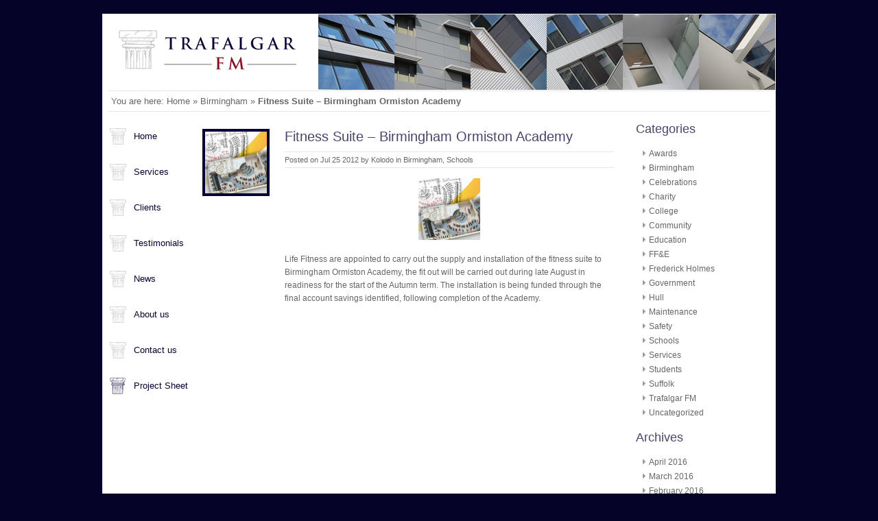

--- FILE ---
content_type: text/html; charset=UTF-8
request_url: http://www.trafalgarfm.com/2012/07/fitness-suite-birmingham-orimiston-academy-2/
body_size: 4269
content:
<!DOCTYPE html>
<html lang="en-US">
<head>
<meta charset="UTF-8" />
<title>Academy Fitness Suite Installation At BOA | School Gym Equipment | Trafalgar FM</title>
<link rel="profile" href="http://gmpg.org/xfn/11" />
<link rel="stylesheet" type="text/css" media="all" href="http://www.trafalgarfm.com/wp-content/themes/twentyten/style.css" />
<link rel="icon" href="http://www.trafalgarfm.com/wp-content/themes/twentyten/images/favicon.ico" type="image/x-icon" /> 
<link rel="pingback" href="http://www.trafalgarfm.com/xmlrpc.php" />
<meta name='robots' content='max-image-preview:large' />
<link rel='dns-prefetch' href='//s.w.org' />
<link rel="alternate" type="application/rss+xml" title="Trafalgar FM &raquo; Fitness Suite &#8211; Birmingham Ormiston Academy Comments Feed" href="http://www.trafalgarfm.com/2012/07/fitness-suite-birmingham-orimiston-academy-2/feed/" />
		<script type="text/javascript">
			window._wpemojiSettings = {"baseUrl":"https:\/\/s.w.org\/images\/core\/emoji\/13.0.1\/72x72\/","ext":".png","svgUrl":"https:\/\/s.w.org\/images\/core\/emoji\/13.0.1\/svg\/","svgExt":".svg","source":{"concatemoji":"http:\/\/www.trafalgarfm.com\/wp-includes\/js\/wp-emoji-release.min.js?ver=5.7.14"}};
			!function(e,a,t){var n,r,o,i=a.createElement("canvas"),p=i.getContext&&i.getContext("2d");function s(e,t){var a=String.fromCharCode;p.clearRect(0,0,i.width,i.height),p.fillText(a.apply(this,e),0,0);e=i.toDataURL();return p.clearRect(0,0,i.width,i.height),p.fillText(a.apply(this,t),0,0),e===i.toDataURL()}function c(e){var t=a.createElement("script");t.src=e,t.defer=t.type="text/javascript",a.getElementsByTagName("head")[0].appendChild(t)}for(o=Array("flag","emoji"),t.supports={everything:!0,everythingExceptFlag:!0},r=0;r<o.length;r++)t.supports[o[r]]=function(e){if(!p||!p.fillText)return!1;switch(p.textBaseline="top",p.font="600 32px Arial",e){case"flag":return s([127987,65039,8205,9895,65039],[127987,65039,8203,9895,65039])?!1:!s([55356,56826,55356,56819],[55356,56826,8203,55356,56819])&&!s([55356,57332,56128,56423,56128,56418,56128,56421,56128,56430,56128,56423,56128,56447],[55356,57332,8203,56128,56423,8203,56128,56418,8203,56128,56421,8203,56128,56430,8203,56128,56423,8203,56128,56447]);case"emoji":return!s([55357,56424,8205,55356,57212],[55357,56424,8203,55356,57212])}return!1}(o[r]),t.supports.everything=t.supports.everything&&t.supports[o[r]],"flag"!==o[r]&&(t.supports.everythingExceptFlag=t.supports.everythingExceptFlag&&t.supports[o[r]]);t.supports.everythingExceptFlag=t.supports.everythingExceptFlag&&!t.supports.flag,t.DOMReady=!1,t.readyCallback=function(){t.DOMReady=!0},t.supports.everything||(n=function(){t.readyCallback()},a.addEventListener?(a.addEventListener("DOMContentLoaded",n,!1),e.addEventListener("load",n,!1)):(e.attachEvent("onload",n),a.attachEvent("onreadystatechange",function(){"complete"===a.readyState&&t.readyCallback()})),(n=t.source||{}).concatemoji?c(n.concatemoji):n.wpemoji&&n.twemoji&&(c(n.twemoji),c(n.wpemoji)))}(window,document,window._wpemojiSettings);
		</script>
		<style type="text/css">
img.wp-smiley,
img.emoji {
	display: inline !important;
	border: none !important;
	box-shadow: none !important;
	height: 1em !important;
	width: 1em !important;
	margin: 0 .07em !important;
	vertical-align: -0.1em !important;
	background: none !important;
	padding: 0 !important;
}
</style>
	<link rel='stylesheet' id='wp-block-library-css'  href='http://www.trafalgarfm.com/wp-includes/css/dist/block-library/style.min.css?ver=5.7.14' type='text/css' media='all' />
<link rel="https://api.w.org/" href="http://www.trafalgarfm.com/wp-json/" /><link rel="alternate" type="application/json" href="http://www.trafalgarfm.com/wp-json/wp/v2/posts/433" /><link rel="EditURI" type="application/rsd+xml" title="RSD" href="http://www.trafalgarfm.com/xmlrpc.php?rsd" />
<link rel="wlwmanifest" type="application/wlwmanifest+xml" href="http://www.trafalgarfm.com/wp-includes/wlwmanifest.xml" /> 
<meta name="generator" content="WordPress 5.7.14" />
<link rel='shortlink' href='http://www.trafalgarfm.com/?p=433' />
<link rel="alternate" type="application/json+oembed" href="http://www.trafalgarfm.com/wp-json/oembed/1.0/embed?url=http%3A%2F%2Fwww.trafalgarfm.com%2F2012%2F07%2Ffitness-suite-birmingham-orimiston-academy-2%2F" />
<link rel="alternate" type="text/xml+oembed" href="http://www.trafalgarfm.com/wp-json/oembed/1.0/embed?url=http%3A%2F%2Fwww.trafalgarfm.com%2F2012%2F07%2Ffitness-suite-birmingham-orimiston-academy-2%2F&#038;format=xml" />

<!-- All in One SEO Pack 1.6.14.3 by Michael Torbert of Semper Fi Web Design[68,139] -->
<link rel="canonical" href="http://www.trafalgarfm.com/2012/07/fitness-suite-birmingham-orimiston-academy-2/" />
<!-- /all in one seo pack -->
        
<script type="text/javascript" src="http://www.trafalgarfm.com/wp-content/themes/twentyten/js/jquery.js"></script>
<script type="text/javascript" src="http://www.trafalgarfm.com/wp-content/themes/twentyten/js/slider.js"></script>
<script type="text/javascript" src="http://www.trafalgarfm.com/wp-content/themes/twentyten/js/innerfade.js"></script>
<script type="text/javascript" src="http://www.trafalgarfm.com/wp-content/themes/twentyten/js/fancybox.js"></script>
<script src="http://www.trafalgarfm.com/wp-content/themes/twentyten/js/validate.js" type="text/javascript"></script>
<script src="http://www.trafalgarfm.com/wp-content/themes/twentyten/js/validate_functions.js" type="text/javascript"></script>
<script src="http://www.trafalgarfm.com/wp-content/themes/twentyten/js/custom.js" type="text/javascript"></script>


<!--[if IE 6]>
<link rel="stylesheet" type="text/css" media="all" href="http://www.trafalgarfm.com/wp-content/themes/twentyten/ie6.css" />
<script type="text/javascript" src="http://www.trafalgarfm.com/wp-content/themes/twentyten/js/dd_belated_png.js"></script>
<script>DD_belatedPNG.fix(".ie6fix");</script>
<![endif]-->
        
</head>

<body class="post-template-default single single-post postid-433 single-format-standard">

<div id="downloads_wrap" style="display: none;">
	<h2>Download our <span>PDF</span></h2>
	<form method="post" action="http://www.trafalgarfm.com/wp-content/themes/twentyten/sendmail_download.php">
    	<p><label for="email_address">Email Address:</label><br /><input type="text" id="email_address" name="email_address"></p>
        <input type="submit" id="submit" name="submit" value="Download >">
    </form>
</div><!--downloads_wrap-->

<div id="container">

<div id="header">

<h1><a href="http://www.trafalgarfm.com"><img src="http://www.trafalgarfm.com/wp-content/themes/twentyten/images/logo.jpg" alt="Trafalgar FM"></a></h1>

<div class="header_right"><img src="http://www.trafalgarfm.com/wp-content/themes/twentyten/images/top_banner2.jpg"></div><!--header_right-->

<div class="clear"></div>

</div><!--header-->



<p id="breadcrumbs">You are here: <a href="http://www.trafalgarfm.com">Home</a> &raquo; <a href="http://www.trafalgarfm.com/category/birmingham/">Birmingham</a> &raquo; <strong>Fitness Suite &#8211; Birmingham Ormiston Academy</strong></p>
<div id="content">

<div id="menu">
    <ul id="nav"><li><a href="http://www.trafalgarfm.com">Home</a></li></ul>
    <div class="menu-navigation-container"><ul id="menu-navigation" class="menu"><li id="menu-item-24" class="menu-item menu-item-type-post_type menu-item-object-page menu-item-24"><a href="http://www.trafalgarfm.com/services/">Services</a></li>
<li id="menu-item-22" class="menu-item menu-item-type-post_type menu-item-object-page menu-item-22"><a href="http://www.trafalgarfm.com/clients/">Clients</a></li>
<li id="menu-item-61" class="menu-item menu-item-type-post_type menu-item-object-page menu-item-61"><a href="http://www.trafalgarfm.com/project-testimonials/">Testimonials</a></li>
<li id="menu-item-21" class="menu-item menu-item-type-post_type menu-item-object-page menu-item-21"><a href="http://www.trafalgarfm.com/news/">News</a></li>
<li id="menu-item-20" class="menu-item menu-item-type-post_type menu-item-object-page menu-item-20"><a href="http://www.trafalgarfm.com/about-us/">About us</a></li>
<li id="menu-item-19" class="menu-item menu-item-type-post_type menu-item-object-page menu-item-19"><a href="http://www.trafalgarfm.com/contact-us/">Contact us</a></li>
<li id="menu-item-733" class="menu-item menu-item-type-custom menu-item-object-custom menu-item-733"><a href="#downloads_wrap">Project Sheet</a></li>
</ul></div></div><!--menu-->
    <div class="news">
    	<div class="news_int">
    
    
	    <div class="post_thumb"><img width="90" height="90" src="http://www.trafalgarfm.com/wp-content/uploads/blog2.jpg" class="attachment-news-image size-news-image wp-post-image" alt="Life Fitness work at BOA" loading="lazy" /></div>	    
	    <div class="news_int_right">
	    	<h3>Fitness Suite &#8211; Birmingham Ormiston Academy</h3>
	    	<div class="meta">Posted on Jul 25 2012  by Kolodo in <a href="http://www.trafalgarfm.com/category/birmingham/" rel="category tag">Birmingham</a>, <a href="http://www.trafalgarfm.com/category/schools/" rel="category tag">Schools</a></div><!--meta-->
	    	<p><a href="http://www.trafalgarfm.com/wp-content/uploads/blog2.jpg"><img loading="lazy" src="http://www.trafalgarfm.com/wp-content/uploads/blog2.jpg" alt="Life Fitness work at BOA" title="Life Fitness BOA fit-out" width="90" height="90" class="aligncenter size-full wp-image-434" /></a><br />
Life Fitness are appointed to carry out the supply and installation of the fitness suite to Birmingham Ormiston Academy, the fit out will be carried out during late August in readiness for the start of the Autumn term. The installation is being funded through the final account savings identified, following completion of the Academy.</p>
	    </div><!--news_int_right-->

	        
    	</div><!--news_int-->
    </div><!--news-->

<div id="news_sidebar"><div id="categories-3" class="widget widget_categories"><h3 class="widgettitle">Categories</h3>
			<ul>
					<li class="cat-item cat-item-35"><a href="http://www.trafalgarfm.com/category/awards/">Awards</a>
</li>
	<li class="cat-item cat-item-10"><a href="http://www.trafalgarfm.com/category/birmingham/">Birmingham</a>
</li>
	<li class="cat-item cat-item-25"><a href="http://www.trafalgarfm.com/category/celebrations/">Celebrations</a>
</li>
	<li class="cat-item cat-item-15"><a href="http://www.trafalgarfm.com/category/charity/">Charity</a>
</li>
	<li class="cat-item cat-item-30"><a href="http://www.trafalgarfm.com/category/college/">College</a>
</li>
	<li class="cat-item cat-item-34"><a href="http://www.trafalgarfm.com/category/community/">Community</a>
</li>
	<li class="cat-item cat-item-31"><a href="http://www.trafalgarfm.com/category/education/">Education</a>
</li>
	<li class="cat-item cat-item-29"><a href="http://www.trafalgarfm.com/category/ffe/">FF&amp;E</a>
</li>
	<li class="cat-item cat-item-14"><a href="http://www.trafalgarfm.com/category/frederick-holmes/">Frederick Holmes</a>
</li>
	<li class="cat-item cat-item-27"><a href="http://www.trafalgarfm.com/category/government/">Government</a>
</li>
	<li class="cat-item cat-item-11"><a href="http://www.trafalgarfm.com/category/hull/">Hull</a>
</li>
	<li class="cat-item cat-item-36"><a href="http://www.trafalgarfm.com/category/maintenance/">Maintenance</a>
</li>
	<li class="cat-item cat-item-21"><a href="http://www.trafalgarfm.com/category/safety/">Safety</a>
</li>
	<li class="cat-item cat-item-20"><a href="http://www.trafalgarfm.com/category/schools/">Schools</a>
</li>
	<li class="cat-item cat-item-19"><a href="http://www.trafalgarfm.com/category/services/">Services</a>
</li>
	<li class="cat-item cat-item-17"><a href="http://www.trafalgarfm.com/category/students/">Students</a>
</li>
	<li class="cat-item cat-item-18"><a href="http://www.trafalgarfm.com/category/suffolk/">Suffolk</a>
</li>
	<li class="cat-item cat-item-6"><a href="http://www.trafalgarfm.com/category/trafalgar-fm/">Trafalgar FM</a>
</li>
	<li class="cat-item cat-item-1"><a href="http://www.trafalgarfm.com/category/uncategorized/">Uncategorized</a>
</li>
			</ul>

			</div><div id="archives-3" class="widget widget_archive"><h3 class="widgettitle">Archives</h3>
			<ul>
					<li><a href='http://www.trafalgarfm.com/2016/04/'>April 2016</a></li>
	<li><a href='http://www.trafalgarfm.com/2016/03/'>March 2016</a></li>
	<li><a href='http://www.trafalgarfm.com/2016/02/'>February 2016</a></li>
	<li><a href='http://www.trafalgarfm.com/2015/09/'>September 2015</a></li>
	<li><a href='http://www.trafalgarfm.com/2015/05/'>May 2015</a></li>
	<li><a href='http://www.trafalgarfm.com/2015/04/'>April 2015</a></li>
	<li><a href='http://www.trafalgarfm.com/2015/02/'>February 2015</a></li>
	<li><a href='http://www.trafalgarfm.com/2014/12/'>December 2014</a></li>
	<li><a href='http://www.trafalgarfm.com/2014/11/'>November 2014</a></li>
	<li><a href='http://www.trafalgarfm.com/2014/10/'>October 2014</a></li>
	<li><a href='http://www.trafalgarfm.com/2014/09/'>September 2014</a></li>
	<li><a href='http://www.trafalgarfm.com/2014/08/'>August 2014</a></li>
	<li><a href='http://www.trafalgarfm.com/2014/07/'>July 2014</a></li>
	<li><a href='http://www.trafalgarfm.com/2014/06/'>June 2014</a></li>
	<li><a href='http://www.trafalgarfm.com/2014/05/'>May 2014</a></li>
	<li><a href='http://www.trafalgarfm.com/2014/04/'>April 2014</a></li>
	<li><a href='http://www.trafalgarfm.com/2014/03/'>March 2014</a></li>
	<li><a href='http://www.trafalgarfm.com/2013/12/'>December 2013</a></li>
	<li><a href='http://www.trafalgarfm.com/2013/11/'>November 2013</a></li>
	<li><a href='http://www.trafalgarfm.com/2013/10/'>October 2013</a></li>
	<li><a href='http://www.trafalgarfm.com/2013/09/'>September 2013</a></li>
	<li><a href='http://www.trafalgarfm.com/2013/08/'>August 2013</a></li>
	<li><a href='http://www.trafalgarfm.com/2013/07/'>July 2013</a></li>
	<li><a href='http://www.trafalgarfm.com/2013/06/'>June 2013</a></li>
	<li><a href='http://www.trafalgarfm.com/2013/05/'>May 2013</a></li>
	<li><a href='http://www.trafalgarfm.com/2013/04/'>April 2013</a></li>
	<li><a href='http://www.trafalgarfm.com/2013/03/'>March 2013</a></li>
	<li><a href='http://www.trafalgarfm.com/2013/02/'>February 2013</a></li>
	<li><a href='http://www.trafalgarfm.com/2013/01/'>January 2013</a></li>
	<li><a href='http://www.trafalgarfm.com/2012/12/'>December 2012</a></li>
	<li><a href='http://www.trafalgarfm.com/2012/11/'>November 2012</a></li>
	<li><a href='http://www.trafalgarfm.com/2012/10/'>October 2012</a></li>
	<li><a href='http://www.trafalgarfm.com/2012/09/'>September 2012</a></li>
	<li><a href='http://www.trafalgarfm.com/2012/08/'>August 2012</a></li>
	<li><a href='http://www.trafalgarfm.com/2012/07/'>July 2012</a></li>
	<li><a href='http://www.trafalgarfm.com/2012/06/'>June 2012</a></li>
	<li><a href='http://www.trafalgarfm.com/2012/05/'>May 2012</a></li>
	<li><a href='http://www.trafalgarfm.com/2012/04/'>April 2012</a></li>
	<li><a href='http://www.trafalgarfm.com/2012/03/'>March 2012</a></li>
	<li><a href='http://www.trafalgarfm.com/2012/02/'>February 2012</a></li>
	<li><a href='http://www.trafalgarfm.com/2012/01/'>January 2012</a></li>
	<li><a href='http://www.trafalgarfm.com/2011/12/'>December 2011</a></li>
	<li><a href='http://www.trafalgarfm.com/2011/11/'>November 2011</a></li>
	<li><a href='http://www.trafalgarfm.com/2011/10/'>October 2011</a></li>
	<li><a href='http://www.trafalgarfm.com/2011/09/'>September 2011</a></li>
			</ul>

			</div></div>

</div><!--content-->

<div class="clear"></div>



</div><!--container-->

<div class="wrap">
	<small class="left">&copy; 2026 Copyright Trafalgar FM</small>
	<small class="right"><a href="http://www.trafalgarfm.com/sitemap/">Site Map</a> | <a href="http://www.trafalgarfm.com/privacy-policy/">Privacy Policy</a></small>
</div><!--wrap-->


<script type='text/javascript' src='http://www.trafalgarfm.com/wp-includes/js/comment-reply.min.js?ver=5.7.14' id='comment-reply-js'></script>
<script type='text/javascript' src='http://www.trafalgarfm.com/wp-includes/js/wp-embed.min.js?ver=5.7.14' id='wp-embed-js'></script>

<script type="text/javascript">

  var _gaq = _gaq || [];
  var pluginUrl = '//www.google-analytics.com/plugins/ga/inpage_linkid.js';
  _gaq.push(['_require', 'inpage_linkid', pluginUrl]);
  _gaq.push(['_setAccount', 'UA-26466673-1']);
  _gaq.push(['_trackPageview']);

  (function() {
    var ga = document.createElement('script'); ga.type = 'text/javascript'; ga.async = true;
    ga.src = ('https:' == document.location.protocol ? 'https://ssl' : 'http://www') + '.google-analytics.com/ga.js';
    var s = document.getElementsByTagName('script')[0]; s.parentNode.insertBefore(ga, s);
  })();

</script>
</body>
</html>


--- FILE ---
content_type: text/css
request_url: http://www.trafalgarfm.com/wp-content/themes/twentyten/style.css
body_size: 3217
content:
* { margin: 0 auto; }

body { background: #060328; font-family: Arial, Helvetica, sans-serif; }
img { border: none; }
a { outline: none; }
html body * span.clear, html body * div.clear, html body * li.clear, html body * dd.clear { background: none; border: 0; clear: both; display: block; float: none; font-size: 0; list-style: none; margin: 0; padding: 0; overflow: hidden; visibility: hidden; width: 0; height: 0; }
.aligncenter, div.aligncenter { display: block; margin-left: auto; margin-right: auto; }
.alignleft { float: left; margin: 0 10px 10px 0; }
.alignright { float: right; margin: 0 0 10px 10px; }
hr { color: #E7E7E7; background-color: #E7E7E7; height: 1px; width: 100%; margin: 20px 0; border: none; }
.right { float: right; margin: 0 10px; }
.left { float: left; margin: 0 10px;}
p { color: #666; font-size: 12px; line-height: 19px; margin: 0 0 15px 0; }
h1,h2,h3,h4,h5,h6 { color: #4A436D; font-weight: normal; margin: 0 0 20px 0; }
h1 { font-size: 24px; }
h2 { font-size: 22px; }
h3 { font-size: 20px; }
h4 { font-size: 18px; }
h5 { font-size: 16px; }
h6 { font-size: 15px; }
h4.other { margin: 0 0 12px 0; }
h4.other a { color: #4A436D; text-decoration: none; }
.wrap { margin: 0 auto; width: 980px; }

#container { width: 980px; height: auto; background-color: #fff; border: 1px solid #E7E7E7; margin: 20px auto 10px auto; }

.blue { border: 5px solid #070036; }
.red { border: 5px solid #93001A; }

#header { border-bottom: 1px solid #E7E7E7; padding: 0 0 1px 5px; margin: 0 0 0 7px; height: 110px; }
#header h1 { float: left; margin: 22px 0 0 10px; }
#header h2 { float: right; }
#header .header_right { float: right; width: 666px; height: 110px; }
#header .header_right h2 { margin: 35px 180px 0 0; }
.blue { border: 6px solid #070036; }
.red { border: 6px solid #93001A; }

#content { width: 980px; float: left; margin: 15px 0 0 0; }
#content .home { float: left; width: 340px; height: auto; padding: 0 10px; }
#content .footer_logos { vertical-align: bottom; margin: -58px 0 0 125px; display: block; float: left; }

#content .page { float: left; width: 825px; height: auto; padding: 0 10px 10px 10px; }
#content .page ul { padding: 0; margin: 0 0 15px 0; }
#content .page ul li { background: url(images/arrow.png) no-repeat left; background-position: 0 4px; list-style: none; font-size: 12px; line-height: 19px; padding: 0 0 0 10px; color: #666; margin: 0; }
#content .page ul li a { color: #666; text-decoration: underline; }
#content .page ul li a:hover { color: #333; }
#content .page ul ul { margin: 0; }

#content .page ul#services_box { padding: 0; margin: 0 0 15px 80px; }
#content .page ul#services_box li {  float: left; width: 230px; padding: 5px; height: auto; background: none; margin: 0 20px 30px 20px; }
#content .page ul#services_box li a { display: block; border: none; text-decoration: none; }
#content .page ul#services_box h3 { font-size: 20px; text-align: center; margin: 0px 0 12px 0; }
#content .page ul#services_box h3 a { color: #070036; }
#content .page ul#services_box li img { border: 4px solid #070036;  }
#content .page ul#services_box ul.inside { margin: 4px 0 0 0; padding: 0; }
#content .page ul#services_box ul.inside li { text-align: center; font-size: 14px; font-weight: bold; line-height: 16px; margin: 0 0 3px 0; color: #222; padding: 0; }
#content .page ul#services_box ul.inside li a { color:�#222; text-decoration: none; }
#content .page ul#services_box ul.inside li a:hover { color: #111; }

#content .news { float: left; width: 600px; height: auto; padding: 0 10px; }
#content .news .news_single { margin: 0 0 10px 0; padding: 0 0 10px 0; }
#content .news .news_single .post_thumb { float: left; margin: 0 15px 15px 0; height: 90px; width: 90px; border: 4px solid #070036; padding: 0px; background-color: #fff; }
#content .news h3 { margin: 0;}
#content .news h3 a { color: #070036; text-decoration: none; }
#content .news .meta { border-top: 1px solid #E7E7E7; border-bottom: 1px solid #E7E7E7; padding: 5px 0; color: #666; font-size: 11px; margin: 10px 0 15px 0; }
#content .news .meta a { color: #666; text-decoration: none; }

#content .news .news_int { margin-top: 10px; }
#content .news .news_int .post_thumb { float: left; margin: 0 15px 15px 0; height: 90px; width: 90px; border: 4px solid #070036; padding: 0px; background-color: #fff; }
#content .news .news_int .news_int_right { float: right; width: 480px; }

p#breadcrumbs { border-bottom: 1px solid #E7E7E7; margin: 0 7px; font-size: 13px; padding: 5px; }
p#breadcrumbs a { color: #666; text-decoration: none; }

h1.page-title { border-top: 1px solid #E7E7E7; border-bottom: 1px solid #E7E7E7; background-color: #f1f1f1; padding: 5px 10px; color: #666; font-size: 15px; } 

#menu { float: left; width: 135px; height: auto; }
#menu ul { padding: 0; margin: 0 0 0 10px; }
#menu li { color: #070036; list-style: none; line-height: 42px; background: url(images/menu_list.jpg) no-repeat left; padding: 0 0 0 35px; margin: 0 0 10px 0; font-size: 13px; }
#menu li a { color: #070036; text-decoration: none; }
#menu li a:hover { color: #333; }
#menu li.menu-item-733 { background: url(images/blue_column.png) no-repeat left; }

#content #right_sidebar { float: left; width: 475px; }

#content #news_sidebar { float: right; width: 196px; padding: 0 7px; }
#content #news_sidebar h3.widgettitle { font-size: 18px; margin: 0 0 15px 0; }
#content #news_sidebar ul { padding: 0; margin: 0 0 15px 0; }
#content #news_sidebar li { color: #666; font-size: 12px; list-style: none; background: url(images/arrow.png) no-repeat 10px 5px; padding: 0 0 0 19px; line-height: 21px; }
#content #news_sidebar li a { color: #666; text-decoration: none; }

#content #right_sidebar .latest_news h4 span { color: #93001A; }
#content #right_sidebar .latest_news h6  { margin: 0;  }
#content #right_sidebar .latest_news h6 a { color: #070036; text-decoration: none; }
#content #right_sidebar .latest_news div { border-bottom: 1px dashed #E7E7E7; padding: 0; margin: 0 0 10px 0; color: #666; font-size: 12px; line-height: 17px; }
#content #right_sidebar .latest_news span.meta { color: #93001A; font-size: 11px; margin: 4px 0 6px 0; float: left; width: 465px; }
#content #right_sidebar .latest_news p.readmore { text-align: right; font-size: 12px; } 
#content #right_sidebar .latest_news p.readmore a { color: #666; text-decoration: none; } 

#content #right_sidebar #slideshow { background-color: #f1f1f1; width: 465px; height: 409px; border: 6px solid #070036; margin: 6px 0 9px 0; float: right; }
#content #right_sidebar #slider-full-width { width: 465px; height: 409px; position: relative; display: none; }
#content #right_sidebar #slider-full-width ul { list-style-type: none; }
#content #right_sidebar #slider-full-width * { margin: 0; padding: 0; }
#content #right_sidebar #slider-full-width li { width: 465px; height: 409px; text-align: center; }

#content .page .address { float: left; width: 265px; }
#content .page .address a { color: #666; text-decoration: none; }
#content .page .address img { float: left; margin: 10px 0 15px 0; }
#content .page span { color: #93001A; font-weight: bold; }

#content .page .testimonials { background-color: #f1f1f1; border: 1px solid #dedede; padding: 10px; float: left; width: 800px; margin: 10px 0; }
#content .page .testimonials p { color: #666; font-size: 13px; }
#content .page .testimonials img { border: 4px solid #070036; float: left; margin: 0 10px 0 0; }
#content .page .testimonials h2 { font-size: 16px; }
#content .page .testimonials h2 a { color: #93001A; text-decoration: none; }
#content .page .testimonials a.findoutmore { background: url(images/find_out_more.png) no-repeat; height: 27px; width: 97px; font-size: 0px; line-height: 0px; text-indent: -9999px; border: none; cursor: pointer; float: right; margin: 10px 0 0 0; }

#content .page .contact-form { background-color: #DFDFDF; border: 6px solid #070036; padding: 10px; float: right; width: 490px; margin: 0; }
#content .page .contact-form h3 { background-color: #A50573; padding: 5px 10px; color: #fff; font-size: 16px; font-weight: normal; float: left; width: 250px; margin: 0; }
#content .page .contact-form input.large { border: 1px solid #ccc; padding: 3px 5px; height: 22px; width: 295px; float: left; color:#666; font-size: 12px; }
#content .page .contact-form input.small { border: 1px solid #ccc; padding: 3px 5px; height: 22px; width: 150px; float: left; color:#666; font-size: 12px; }
#content .page .contact-form textarea.large { border: 1px solid #ccc; padding: 7px 5px; height: 120px; width: 295px; float: left; color:#666; font-size: 12px; }
#content .page .contact-form label { color: #666; width: 150px; float: left; margin: 2px 10px 0 2px; font-weight: normal; }
#content .page .contact-form p { float: left; width: 675px; margin: 9px 0; padding: 0; }
#content .page .contact-form input.btn { background: url(images/submit_btn_new.png) no-repeat; height: 36px; width: 80px; float: left; font-size: 0px; line-height: 0px; text-indent: -9999px; border: none; outline: none; cursor: pointer; margin: 0 0 0 210px; }
#content .page .contact-form input.btn:hover { -moz-opacity:.95; filter:alpha(opacity=95); opacity:.95;  }
#content .page .contact-form span { color: #D90000; }
#content .page .contact-form ul { padding: 0; margin: 0; }
#content .page .contact-form li { background: none; padding: 0; margin: 11px 0; }
#content .page .contact-form .gform_footer a { display: none; }
#content .page .gform_wrapper { width: 540px; max-width: 540px; float: right; }
#content .page .contact-form #gform_submit_button_2 { float: left; margin: 10px 0 0 160px; }
#content .page .contact-form #gform_submit_button_2:hover { -moz-opacity:.95; filter:alpha(opacity=95); opacity:.95; }
#content .page .contact-form .gform_footer { margin: 0; padding: 0; }

small { color: #727272; font-size: 11px; }
small a { color: #727272; text-decoration: none; }

/* Downloads Popup */

#downloads_wrap { padding: 0; width: 300px; height: auto; padding: 20px; }
#downloads_wrap h2 { text-transform: uppercase; font-size: 20px; margin: 0 0 15px 0; }
#downloads_wrap h2 span { color: #93001A; }
#downloads_wrap form {  }
#downloads_wrap form { margin: 0 0 10px 0; }
#downloads_wrap form input { border: 1px solid #dedede; padding: 0 10px; height: 34px; line-height: 34px; width: 278px; color: #666; font-size: 12px; }
#downloads_wrap form label { color: #666; font-size: 14px; }
#downloads_wrap form input#submit { background: #4A436D; height: auto; width: auto; padding: 7px 10px; color: #fff; font-size: 14px; line-height: 14px; font-weight: bold; cursor: pointer; border: none; text-transform: uppercase; -webkit-border-radius: 6px; -khtml-border-radius: 6px; -moz-border-radius: 6px; border-radius: 6px;  }
#downloads_wrap form input#submit:hover { background: #342f51; }
#downloads_wrap span.ValidationErrors { color: #D50000; font-size: 12px; line-height: 12px; font-style: italic; float: left; width: 278px; margin: 5px 0 15px 0; }

/* Fancybox */

.fancybox-wrap, .fancybox-skin, .fancybox-outer, .fancybox-inner, .fancybox-image, .fancybox-wrap iframe, .fancybox-wrap object, .fancybox-nav, .fancybox-nav span, .fancybox-tmp { padding: 0; margin: 0; border: 0; outline: none; vertical-align: top; }
.fancybox-wrap { position: absolute; top: 0; left: 0; z-index: 8020; }
.fancybox-skin { position: relative; background: #fff; color: #444; text-shadow: none; -webkit-border-radius: 4px; -moz-border-radius: 4px; border-radius: 4px; }
.fancybox-opened { z-index: 8030; }
.fancybox-opened .fancybox-skin { -webkit-box-shadow: 0 10px 25px rgba(0, 0, 0, 0.5); -moz-box-shadow: 0 10px 25px rgba(0, 0, 0, 0.5); box-shadow: 0 10px 25px rgba(0, 0, 0, 0.5); }
.fancybox-outer, .fancybox-inner { position: relative; }
.fancybox-inner { overflow: hidden; }
.fancybox-type-iframe .fancybox-inner { -webkit-overflow-scrolling: touch; }
.fancybox-error { color: #444; font: 14px/20px "Helvetica Neue",Helvetica,Arial,sans-serif; margin: 0; padding: 15px; white-space: nowrap; }
.fancybox-image, .fancybox-iframe { display: block; width: 100%; height: 100%; }
.fancybox-image { max-width: 100%; max-height: 100%; }
#fancybox-loading, .fancybox-close, .fancybox-prev span, .fancybox-next span { background: url('images/fancybox-close.png'); }
#fancybox-loading { position: fixed; top: 50%; left: 50%; margin-top: -22px; margin-left: -22px; background-position: 0 -108px; opacity: 0.8; cursor: pointer; z-index: 8060; }
#fancybox-loading div { width: 44px; height: 44px; background: url('images/fancybox_loading.gif') center center no-repeat; }
.fancybox-close { position: absolute; top: -18px; right: -18px; width: 37px; height: 37px;	cursor: pointer; z-index: 8040; }
.fancybox-nav { position: absolute;	top: 0;	width: 40%;	height: 100%; cursor: pointer; text-decoration: none; background: transparent url('images/blank.gif'); -webkit-tap-highlight-color: rgba(0,0,0,0); z-index: 8040; }
.fancybox-prev { left: 0; }
.fancybox-next { right: 0; }
.fancybox-nav span { position: absolute; top: 50%; width: 36px; height: 34px; margin-top: -18px; cursor: pointer; z-index: 8040; visibility: hidden; }
.fancybox-prev span { left: 10px; background-position: 0 -36px; }
.fancybox-next span { right: 10px; background-position: 0 -72px; }
.fancybox-nav:hover span { visibility: visible; }
.fancybox-tmp {	position: absolute;	top: -99999px; left: -99999px; visibility: hidden; max-width: 99999px; max-height: 99999px; overflow: visible !important; }
.fancybox-lock { overflow: hidden; }
.fancybox-overlay {	position: absolute;	top: 0; left: 0; overflow: hidden; display: none; z-index: 8010; background: url('images/fancybox_overlay.png'); }
.fancybox-overlay-fixed { position: fixed; bottom: 0; right: 0; }
.fancybox-lock .fancybox-overlay { overflow: auto; overflow-y: scroll; }
.fancybox-title { visibility: hidden; font: normal 13px/20px "Helvetica Neue",Helvetica,Arial,sans-serif; position: relative; text-shadow: none; z-index: 8050; }
.fancybox-opened .fancybox-title { visibility: visible; }
.fancybox-title-float-wrap { position: absolute; bottom: 0; right: 50%; margin-bottom: -35px; z-index: 8050; text-align: center; }
.fancybox-title-float-wrap .child { display: inline-block; margin-right: -100%;	padding: 2px 20px; background: transparent;	background: rgba(0, 0, 0, 0.8);	-webkit-border-radius: 15px; -moz-border-radius: 15px; border-radius: 15px; text-shadow: 0 1px 2px #222; color: #FFF; font-weight: bold; line-height: 24px; white-space: nowrap; }
.fancybox-title-outside-wrap { position: relative; margin-top: 10px; color: #fff; }
.fancybox-title-inside-wrap { padding-top: 10px; }
.fancybox-title-over-wrap {	position: absolute;	bottom: 0; left: 0;	color: #fff; padding: 10px; background: #000; background: rgba(0, 0, 0, .8); }

#content .page ul#services_box a.servicelinks { color:#4A436D; }

--- FILE ---
content_type: application/javascript
request_url: http://www.trafalgarfm.com/wp-content/themes/twentyten/js/custom.js
body_size: 381
content:
jQuery(document).ready(function($) {
	jQuery("#menu li#menu-item-733 a").fancybox({
		fitToView	: false,
		width		: '70%',
		height		: '70%',
		autoSize	: true,
		closeClick	: false,
		openEffect	: 'none',
		padding     : 0,
		closeEffect	: 'none'
	});
});
/* <![CDATA[ */
jQuery(function(){
jQuery("#email_address").validate({
    expression: "if (VAL) return true; else return false;",
    message: "Please enter your email address"
});
jQuery("#email_address").validate({
    expression: "if (VAL.match(/^[^\\W][a-zA-Z0-9\\_\\-\\.]+([a-zA-Z0-9\\_\\-\\.]+)*\\@[a-zA-Z0-9_]+(\\.[a-zA-Z0-9_]+)*\\.[a-zA-Z]{2,4}$/)) return true; else return false;",
    message: "Please enter a valid email address"
});
});
/* ]]> */